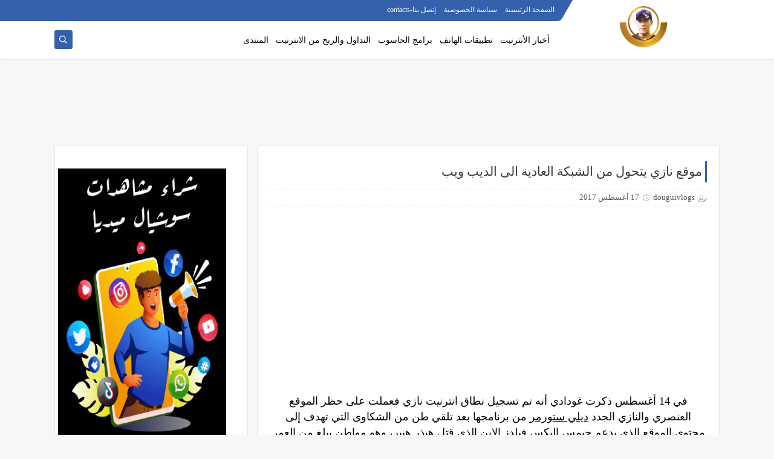

--- FILE ---
content_type: text/html; charset=utf-8
request_url: https://www.google.com/recaptcha/api2/aframe
body_size: 267
content:
<!DOCTYPE HTML><html><head><meta http-equiv="content-type" content="text/html; charset=UTF-8"></head><body><script nonce="S8cMhBzLV9X3GoEIhyBl6g">/** Anti-fraud and anti-abuse applications only. See google.com/recaptcha */ try{var clients={'sodar':'https://pagead2.googlesyndication.com/pagead/sodar?'};window.addEventListener("message",function(a){try{if(a.source===window.parent){var b=JSON.parse(a.data);var c=clients[b['id']];if(c){var d=document.createElement('img');d.src=c+b['params']+'&rc='+(localStorage.getItem("rc::a")?sessionStorage.getItem("rc::b"):"");window.document.body.appendChild(d);sessionStorage.setItem("rc::e",parseInt(sessionStorage.getItem("rc::e")||0)+1);localStorage.setItem("rc::h",'1769487880102');}}}catch(b){}});window.parent.postMessage("_grecaptcha_ready", "*");}catch(b){}</script></body></html>